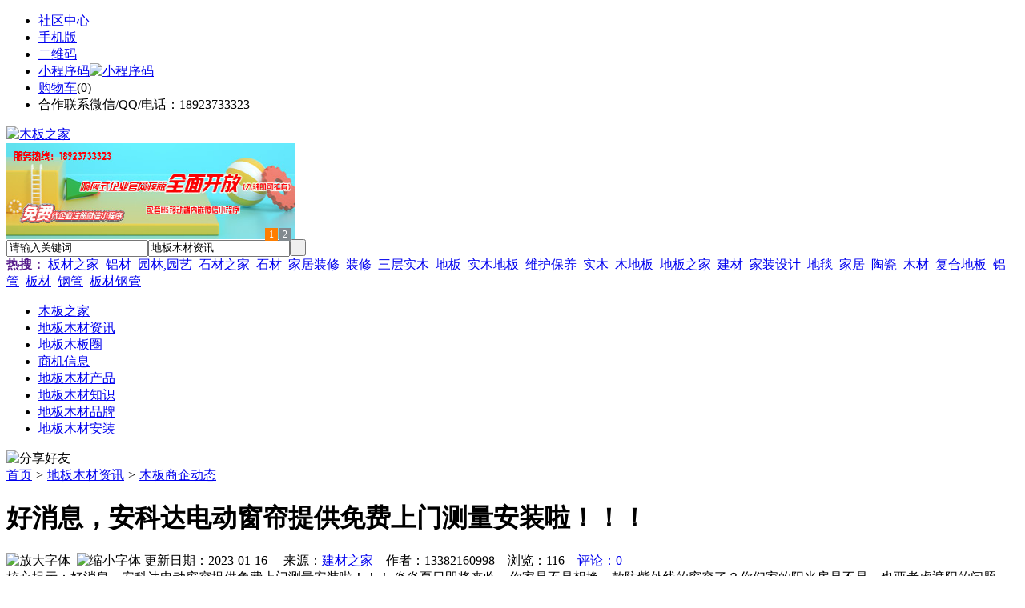

--- FILE ---
content_type: text/html;charset=UTF-8
request_url: https://cengmu.com/news/show-40485.html
body_size: 8642
content:
<!doctype html>
<html>
<head>
<meta charset="UTF-8"/>
<title>好消息，安科达电动窗帘提供免费上门测量安装啦！！！_木板商企动态_地板木材资讯_木板之家</title>
<meta name="keywords" content="好消息，安科达电动窗帘提供免费上门测量安装啦！！！,壁纸,墙纸,木板商企动态"/>
<meta name="description" content="好消息，安科达电动窗帘提供免费上门测量安装啦！！！ 炎炎夏日即将来临，你家是不是想换一款防紫外线的窗帘了？你们家的阳光房是不是，也要考虑遮阳的问题了？可是不仅要买窗帘，还要安装费这让您觉得很苦恼呢？ 安科达电动窗帘，为您解决这个问题了。即日起至2015年10月1日，凡吴江，苏州，盛泽的顾客购买安科达电动窗帘，用于家庭安装。安科达电动窗帘即为您提供，免费上门测量安装服务。以较优惠的价格，给您一个清凉"/>
<meta http-equiv="mobile-agent" content="format=html5;url=https://m.cengmu.com/news/show-40485.html">
<meta name="generator" content="BoYi"/>
<link rel="shortcut icon" type="image/x-icon" href="https://cengmu.com/favicon.ico"/>
<link rel="bookmark" type="image/x-icon" href="https://cengmu.com/favicon.ico"/>
<link rel="archives" title="木板之家" href="https://cengmu.com/archiver/"/>
<link rel="stylesheet" type="text/css" href="https://cengmu.com/skin/boyi/style.css"/>
<link rel="stylesheet" type="text/css" href="https://cengmu.com/skin/boyi/boyi.css"/>
<link rel="stylesheet" type="text/css" href="https://cengmu.com/skin/boyi/article.css"/>
<!--[if lte IE 6]>
<link rel="stylesheet" type="text/css" href="https://cengmu.com/skin/boyi/ie6.css"/>
<![endif]-->
<script type="text/javascript">window.onerror=function(){return true;}</script><script type="text/javascript" src="https://cengmu.com/lang/zh-cn/lang.js"></script>
<script type="text/javascript" src="https://cengmu.com/file/script/config.js"></script>
<!--[if lte IE 9]><!-->
<script type="text/javascript" src="https://cengmu.com/file/script/jquery-1.5.2.min.js"></script>
<!--<![endif]-->
<!--[if (gte IE 10)|!(IE)]><!-->
<script type="text/javascript" src="https://cengmu.com/file/script/jquery-2.1.1.min.js"></script>
<!--<![endif]-->
<script type="text/javascript" src="https://cengmu.com/file/script/common.js"></script>
<script type="text/javascript" src="https://cengmu.com/file/script/page.js"></script>
<script type="text/javascript" src="https://cengmu.com/file/script/jquery.lazyload.js"></script><script type="text/javascript">
GoMobile('https://m.cengmu.com/news/show-40485.html');
var searchid = 21;
</script>
</head>
<body>
<div class="head" id="head">
<div class="head_m">
<div class="head_r" id="destoon_member"></div>
<div class="head_l">
<ul>
<li class="h_fav"><a href="https://cengmu.com/mobile/bbs/" target=_blank>社区中心</a></li>
<li class="h_mobile"><a href="javascript:Dmobile();">手机版</a></li><li class="h_qrcode"><a href="javascript:Dqrcode();">二维码</a></li>              <li id="mainCon"><a class="h_mobile thumbnail" href="#">小程序码<img src="https://cengmu.com/skin/boyi/image/xiao+gong.jpg" width="360" height="150" alt="小程序码" /></a></li>
<li class="h_cart"><a href="https://cengmu.com/member/cart.php">购物车</a>(<span class="head_t" id="destoon_cart">0</span>)</li>              <li class="f_red">合作联系微信/QQ/电话：18923733323</li>
</ul>
</div>
</div>
</div>
<div class="m head_s" id="destoon_space"></div>
<div class="m"><div id="search_tips" style="display:none;"></div></div>
<div id="destoon_qrcode" style="display:none;"></div><div class="m">
<div id="search_module" style="display:none;" onMouseOut="Dh('search_module');" onMouseOver="Ds('search_module');">
<ul>
<li onClick="setModule('21','地板木材资讯')">地板木材资讯</li><li onClick="setModule('18','地板木板圈')">地板木板圈</li><li onClick="setModule('23','商机信息')">商机信息</li><li onClick="setModule('5','地板木材产品')">地板木材产品</li></ul>
</div>
</div>
<div class="m">
<div class="logo f_l"><a href="https://cengmu.com/"><img src="https://cengmu.com/skin/boyi/image/logo.png" width="280" height="110" alt="木板之家"/></a></div><span class="logo-r"><script type="text/javascript" src="https://cengmu.com/file/script/slide.js"></script><div id="slide_a35" class="slide" style="width:360px;height:120px;">
<a href="http://www.jc68.com/" target="_blank"><img src="https://bybc.cn/ad/jc68ad.jpg" width="360" height="120" alt=""/></a>
<a href="https://www.jc68.com/" target="_blank"><img src="https://bybc.cn/ad/ad20-2.jpg" width="360" height="120" alt=""/></a>
</div>
<script type="text/javascript">new dslide('slide_a35');</script>
</span>
<form id="destoon_search" action="https://cengmu.com/news/search.php" onSubmit="return Dsearch(1);">
<input type="hidden" name="moduleid" value="21" id="destoon_moduleid"/>
<input type="hidden" name="spread" value="0" id="destoon_spread"/>
<div class="head_search">
<div>
<input name="kw" id="destoon_kw" type="text" class="search_i" value="请输入关键词" onFocus="if(this.value=='请输入关键词') this.value='';" onKeyUp="STip(this.value);" autocomplete="off" x-webkit-speech speech/><input type="text" id="destoon_select" class="search_m" value="地板木材资讯" readonly onFocus="this.blur();" onClick="$('#search_module').fadeIn('fast');"/><input type="submit" value=" " class="search_s"/>
</div>
</div>
<div class="head_search_kw f_l">
<a href="" onClick="Dsearch_adv();return false;"><strong>热搜：</strong></a>
<span id="destoon_word"><a href="https://cengmu.com/news/search.php?kw=%E6%9D%BF%E6%9D%90%E4%B9%8B%E5%AE%B6">板材之家</a>&nbsp; <a href="https://cengmu.com/news/search.php?kw=%E9%93%9D%E6%9D%90">铝材</a>&nbsp; <a href="https://cengmu.com/news/search.php?kw=%E5%9B%AD%E6%9E%97%2C%E5%9B%AD%E8%89%BA">园林,园艺</a>&nbsp; <a href="https://cengmu.com/news/search.php?kw=%E7%9F%B3%E6%9D%90%E4%B9%8B%E5%AE%B6">石材之家</a>&nbsp; <a href="https://cengmu.com/news/search.php?kw=%E7%9F%B3%E6%9D%90">石材</a>&nbsp; <a href="https://cengmu.com/news/search.php?kw=%E5%AE%B6%E5%B1%85%E8%A3%85%E4%BF%AE">家居装修</a>&nbsp; <a href="https://cengmu.com/news/search.php?kw=%E8%A3%85%E4%BF%AE">装修</a>&nbsp; <a href="https://cengmu.com/news/search.php?kw=%E4%B8%89%E5%B1%82%E5%AE%9E%E6%9C%A8">三层实木</a>&nbsp; <a href="https://cengmu.com/news/search.php?kw=%E5%9C%B0%E6%9D%BF">地板</a>&nbsp; <a href="https://cengmu.com/news/search.php?kw=%E5%AE%9E%E6%9C%A8%E5%9C%B0%E6%9D%BF">实木地板</a>&nbsp; <a href="https://cengmu.com/news/search.php?kw=%E7%BB%B4%E6%8A%A4%E4%BF%9D%E5%85%BB">维护保养</a>&nbsp; <a href="https://cengmu.com/news/search.php?kw=%E5%AE%9E%E6%9C%A8">实木</a>&nbsp; <a href="https://cengmu.com/news/search.php?kw=%E6%9C%A8%E5%9C%B0%E6%9D%BF">木地板</a>&nbsp; <a href="https://cengmu.com/news/search.php?kw=%E5%9C%B0%E6%9D%BF%E4%B9%8B%E5%AE%B6">地板之家</a>&nbsp; <a href="https://cengmu.com/news/search.php?kw=%E5%BB%BA%E6%9D%90">建材</a>&nbsp; <a href="https://cengmu.com/news/search.php?kw=%E5%AE%B6%E8%A3%85%E8%AE%BE%E8%AE%A1">家装设计</a>&nbsp; <a href="https://cengmu.com/news/search.php?kw=%E5%9C%B0%E6%AF%AF">地毯</a>&nbsp; <a href="https://cengmu.com/news/search.php?kw=%E5%AE%B6%E5%B1%85">家居</a>&nbsp; <a href="https://cengmu.com/news/search.php?kw=%E9%99%B6%E7%93%B7">陶瓷</a>&nbsp; <a href="https://cengmu.com/news/search.php?kw=%E6%9C%A8%E6%9D%90">木材</a>&nbsp; <a href="https://cengmu.com/news/search.php?kw=%E5%A4%8D%E5%90%88%E5%9C%B0%E6%9D%BF">复合地板</a>&nbsp; <a href="https://cengmu.com/news/search.php?kw=%E9%93%9D%E7%AE%A1">铝管</a>&nbsp; <a href="https://cengmu.com/news/search.php?kw=%E6%9D%BF%E6%9D%90">板材</a>&nbsp; <a href="https://cengmu.com/news/search.php?kw=%E9%92%A2%E7%AE%A1">钢管</a>&nbsp; <a href="https://cengmu.com/news/search.php?kw=%E6%9D%BF%E6%9D%90%E9%92%A2%E7%AE%A1">板材钢管</a>&nbsp; </span></div>
</form>
  </div>
<div class="c_b"></div>
</div>
<div class="menu_out">
  <div id="nv" class="menu">
<ul class="m"><li><a href="https://cengmu.com/"><span>木板之家</span></a></li><li class="menuon"><a href="https://cengmu.com/news/"><span>地板木材资讯</span></a></li><li><a href="https://cengmu.com/club/"><span>地板木板圈</span></a></li><li><a href="https://cengmu.com/info/"><span>商机信息</span></a></li><li><a href="https://cengmu.com/sell/"><span>地板木材产品</span></a></li><li><a href="/news/list-5.html"><span>地板木材知识</span></a></li><li><a href="/news/list-6.html"><span>地板木材品牌</span></a></li><li><a href="/news/list-7.html"><span>地板木材安装</span></a></li></ul>
</div>
</div>
<div class="m b20" id="headb"></div><script type="text/javascript">var module_id= 21,item_id=40485,content_id='content',img_max_width=800;</script>
<div class="m">
<div class="nav"><div><img src="https://cengmu.com/skin/boyi/image/ico-share.png" class="share" title="分享好友" onclick="Dshare(21, 40485);"/></div><a href="https://cengmu.com/">首页</a> <i>&gt;</i> <a href="https://cengmu.com/news/">地板木材资讯</a> <i>&gt;</i> <a href="https://cengmu.com/news/list-11.html">木板商企动态</a><span class="f_r"><marquee scrollamount="6" width="300px"> </marquee></span></div>
<div class="b5 bd-t"></div>
</div>
<div class="m m3">
<div class="m3l">
      <h1 class="title" id="title">好消息，安科达电动窗帘提供免费上门测量安装啦！！！</h1>
<div class="info"><span class="f_r"><img src="https://cengmu.com/skin/boyi/image/ico-zoomin.png" width="16" height="16" title="放大字体" class="c_p" onclick="fontZoom('+', 'article');"/>&nbsp;&nbsp;<img src="https://cengmu.com/skin/boyi/image/ico-zoomout.png" width="16" height="16" title="缩小字体" class="c_p" onclick="fontZoom('-', 'article');"/></span>
更新日期：2023-01-16&nbsp;&nbsp;&nbsp;&nbsp;
来源：<a href="https://www.jc68.com/" target="_blank">建材之家</a>&nbsp;&nbsp;&nbsp;&nbsp;作者：13382160998&nbsp;&nbsp;&nbsp;&nbsp;浏览：<span id="hits">116</span>&nbsp;&nbsp;&nbsp;&nbsp;<a href="https://cengmu.com/comment/index-htm-mid-21-itemid-40485.html">评论：0</a>&nbsp;&nbsp;&nbsp;&nbsp;</div>
<div class="introduce">核心提示：好消息，安科达电动窗帘提供免费上门测量安装啦！！！ 炎炎夏日即将来临，你家是不是想换一款防紫外线的窗帘了？你们家的阳光房是不是，也要考虑遮阳的问题了？可是不仅要买窗帘，还要安装费这让您觉得很苦恼呢？ 安科达电动窗帘，为您解决这个问题了。即日起至2015年10月1日，凡吴江，苏州，盛泽的顾客购买安科达电动窗帘，用于家庭安装。安科达电动窗帘即为您提供，免费上门测量安装服务。以较优惠的价格，给您一个清凉</div>      <div class="content">
  <h3><a href="https://cengmu.com/news/show-44220.html" target="_blank"><strong>郑州双齿辊式破碎机的设备性能和工作原理</strong></a></h3>
推荐简介：双齿辊破碎机由两台电机带动两个辊子进行工作，它和双光辊破碎机区别就是辊面上，一个是齿的，一个是光的，齿辊式破碎机利用两组单独传动辊轴。相对旋转产生的挤轧力和磨剪力来破碎物料。双齿辊破碎机适用于烧结矿、煤炭、水泥、硅酸盐、玻璃、陶瓷等行业，适于中等硬度以下脆性物料的破碎，双齿辊破碎机为双辊类型，辊面形状为粗细齿辊，齿辊适于脆性和松软物料的粗、中碎。双齿辊破碎机适用物料：煤炭 氧化钙 焦炭 方解石 石......
</div>
<div id="content"><div class="content" id="article">好消息，安科达电动<a href="https://m.jc68.com/chuanglian/" target="_blank"><strong class="keylink">窗帘</strong></a>提供免费上门测量安装啦！！！ 炎炎夏日即将来临，你家是不是想换一款防紫外线的窗帘了？你们家的阳光房是不是，也要考虑遮阳的问题了？可是不仅要买窗帘，还要安装费这让您觉得很苦恼呢？ 安科达电动窗帘，为您解决这个问题了。即日起至2015年10月1日，凡吴江，苏州，盛泽的顾客购买安科达电动窗帘，用于家庭安装。安科达电动窗帘即为您提供，免费上门测量安装服务。以较优惠的价格，给您一个清凉舒适的家。心动不如行动欲购从速哦！！ 本公司产品自调试合格均可正常使用。自甲方签字起，电机保质3年至5年其他（配套产品）保质一年。因不可抗拒的外力或人为破坏引起的产品不能正常运行，不在保质范围内。我方提供终身有偿维修服务。本公司经营各种电动窗帘，质量保证，欢迎咨询洽谈。 电动窗帘选购咨询电话：***，QQ：2982728515 官网：wjanfang 厂址：江苏省吴江市经济开发区庞金北路4758号<br /><br /></div>
      <div class="content"><center><img src="https://cengmu.com/skin/boyi/image/xiao+gong.jpg" alt="小程序码" /></center></div>
      </div>
<div class="b20 c_b">&nbsp;</div>
<div class="award"><div onclick="Go('https://cengmu.com/member/award.php?mid=21&itemid=40485');">打赏</div></div>                     <div class="np">
                <ul>
                <li><strong>下一篇：</strong><a href="https://cengmu.com/news/show-40486.html" title="齿轮油泵安全阀的选用">齿轮油泵安全阀的选用</a>
</li>
                <li><strong>上一篇：</strong><a href="https://cengmu.com/news/show-40484.html" title="高端煤气发生炉设备是永业发展的基石">高端煤气发生炉设备是永业发展的基石</a>
</li>
                </ul>
                </div>
                <div class="b10">&nbsp;</div>
                     <div class="head-txt"><span><a href="https://cengmu.com/sell/" target=_bank>更多<i>&gt;</i></a></span><strong>文章标签：<a href="https://cengmu.com/news/search.php?kw=%E5%A3%81%E7%BA%B8" target="_blank" class="b">壁纸</a>
<a href="https://cengmu.com/news/search.php?kw=%E5%A2%99%E7%BA%B8" target="_blank" class="b">墙纸</a>
</strong></div>
 <div class="b20"></div>
      <div class="head-txt"><span><a href="https://cengmu.com/news/search.php?kw=%E5%A3%81%E7%BA%B8">更多<i>&gt;</i></a></span><strong>同类地板木材资讯</strong></div>
<div class="related"><table width="100%">
<tr><td width="50%"><a href="https://cengmu.com/news/show-44128.html" title="储能焊机焊接是否省电—苏州安嘉">&#8226; 储能焊机焊接是否省电—苏州安嘉</a></td>
<td width="50%"><a href="https://cengmu.com/news/show-44114.html" title="尼龙PA6/66加玻纤表面不良 料花 浮纤、露白产品解决办法">&#8226; 尼龙PA6/66加玻纤表面不良 料花 浮纤、露白产品</a></td>
</tr><tr><td width="50%"><a href="https://cengmu.com/news/show-44091.html" title="康明斯1300kw发电机组机房的水冷降温方式">&#8226; 康明斯1300kw发电机组机房的水冷降温方式</a></td>
<td width="50%"><a href="https://cengmu.com/news/show-44087.html" title="智慧停车助力 解决城市“成长”烦恼">&#8226; 智慧停车助力 解决城市“成长”烦恼</a></td>
</tr><tr><td width="50%"><a href="https://cengmu.com/news/show-44078.html" title="浅析惰性氧化铝填料球">&#8226; 浅析惰性氧化铝填料球</a></td>
<td width="50%"><a href="https://cengmu.com/news/show-44003.html" title="地脚螺栓螺纹连接方式，螺栓紧固避免塔机事故发生">&#8226; 地脚螺栓螺纹连接方式，螺栓紧固避免塔机事故发</a></td>
</tr><tr><td width="50%"><a href="https://cengmu.com/news/show-43935.html" title="河北省召开重点工业企业挥发性有机物深度治理工作调度会">&#8226; 河北省召开重点工业企业挥发性有机物深度治理工</a></td>
<td width="50%"><a href="https://cengmu.com/news/show-43756.html" title="粮食厂使用工业吸尘器的重要性">&#8226; 粮食厂使用工业吸尘器的重要性</a></td>
</tr><tr><td width="50%"><a href="https://cengmu.com/news/show-43712.html" title="广东每小时500吨洗沙机——专业海沙淡化">&#8226; 广东每小时500吨洗沙机——专业海沙淡化</a></td>
<td width="50%"><a href="https://cengmu.com/news/show-43689.html" title="安全光幕为什么要选择抗震的？">&#8226; 安全光幕为什么要选择抗震的？</a></td>
</tr></table>
</div>
<div id="comment_div" style="display:;">
<div class="head-txt"><span><a href="https://cengmu.com/comment/index-htm-mid-21-itemid-40485.html"><b id="comment_count" class="px16 f_red">0</b> 条</a></span><strong>相关评论</strong></div>
<div class="c_b" id="comment_main"><div></div></div>
</div>
<script type="text/javascript" src="https://cengmu.com/file/script/comment.js"></script>
<br/>
</div>
<div class="m3r in-news-r">
<div class="head-sub"><strong>推荐图文</strong><a class="f_r" href="https://cengmu.com/news/" target="_blank"><span>更多...</span></a></div>
<div class="list-thumb"><table width="100%">
<tr><td width="50%" valign="top"><a href="https://cengmu.com/news/show-18187.html"><img src="http://img2.jc68.cn/upload/202104/09/115910871.jpg" width="124" height="93" alt="强化地板保养，强化地板保养要注意哪些问题？"/></a>
<ul><li><a href="https://cengmu.com/news/show-18187.html" title="强化地板保养，强化地板保养要注意哪些问题？">强化地板保养，强化地</a></li></ul></td>
<td width="50%" valign="top"><a href="https://cengmu.com/news/show-23937.html"><img src="http://img2.jc68.cn/upload/202104/09/115158231.jpg" width="124" height="93" alt="地热地板铺装，地热地板铺装有哪些要注意事项？"/></a>
<ul><li><a href="https://cengmu.com/news/show-23937.html" title="地热地板铺装，地热地板铺装有哪些要注意事项？">地热地板铺装，地热地</a></li></ul></td>
</tr><tr><td width="50%" valign="top"><a href="https://cengmu.com/news/show-23938.html"><img src="http://img2.jc68.cn/upload/202104/09/114642531.jpg" width="124" height="93" alt="木地板悬浮铺装法，木地板悬浮铺装法需注意些什么问题？"/></a>
<ul><li><a href="https://cengmu.com/news/show-23938.html" title="木地板悬浮铺装法，木地板悬浮铺装法需注意些什么问题？">木地板悬浮铺装法，木</a></li></ul></td>
<td width="50%" valign="top"><a href="https://cengmu.com/news/show-33628.html"><img src="http://img2.jc68.cn/upload/202102/06/202805371.jpg" width="124" height="93" alt="木地板安装，春季安装木地板要注意哪些问题？"/></a>
<ul><li><a href="https://cengmu.com/news/show-33628.html" title="木地板安装，春季安装木地板要注意哪些问题？">木地板安装，春季安装</a></li></ul></td>
</tr></table>
</div>
        <div class="b20 c_b"></div><div class="b20 c_b"></div>
        <div class="head-sub"><strong>点击排行</strong><a class="f_r" href="https://cengmu.com/news/" target="_blank"><span>更多...</span></a></div>
<div class="list-rank"><ul>
<li><span class="f_r">947</span><em>1</em><a href="https://cengmu.com/news/show-27814.html" title="木地板安装，木地板安装要注意哪些问题？">木地板安装，木地板安装要注意哪些问题？</a></li>
<li><span class="f_r">903</span><em>2</em><a href="https://cengmu.com/news/show-33628.html" title="木地板安装，春季安装木地板要注意哪些问题？">木地板安装，春季安装木地板要注意哪些问题？</a></li>
<li><span class="f_r">857</span><em>3</em><a href="https://cengmu.com/news/show-23938.html" title="木地板悬浮铺装法，木地板悬浮铺装法需注意些什么问题？">木地板悬浮铺装法，木地板悬浮铺装法需注意些什么问题？</a></li>
<li><span class="f_r">828</span><i>4</i><a href="https://cengmu.com/news/show-23937.html" title="地热地板铺装，地热地板铺装有哪些要注意事项？">地热地板铺装，地热地板铺装有哪些要注意事项？</a></li>
<li><span class="f_r">824</span><i>5</i><a href="https://cengmu.com/news/show-18187.html" title="强化地板保养，强化地板保养要注意哪些问题？">强化地板保养，强化地板保养要注意哪些问题？</a></li>
<li><span class="f_r">682</span><i>6</i><a href="https://cengmu.com/news/show-28401.html" title="地板绿色装修 ，如何装修才算是真正的绿色环保装修呢？">地板绿色装修 ，如何装修才算是真正的绿色环保装修呢？</a></li>
<li><span class="f_r">560</span><i>7</i><a href="https://cengmu.com/news/show-28393.html" title="铺装木地板安装，铺装木地板遇到地面不平整如何修正？">铺装木地板安装，铺装木地板遇到地面不平整如何修正？</a></li>
<li><span class="f_r">528</span><i>8</i><a href="https://cengmu.com/news/show-43650.html" title="外墙真石漆概述及选购注意事项">外墙真石漆概述及选购注意事项</a></li>
<li><span class="f_r">448</span><i>9</i><a href="https://cengmu.com/news/show-28410.html" title="木地板铺装法，木地板铺花样装法有哪些？">木地板铺装法，木地板铺花样装法有哪些？</a></li>
<li><span class="f_r">445</span><i>10</i><a href="https://cengmu.com/news/show-43955.html" title="探究离心泵的工作原理">探究离心泵的工作原理</a></li>
</ul></div>
     <div class="b20 c_b"></div><div class="b20 c_b"></div>
<div class="head-sub"><strong>商机信息<a class="f_r" href="https://cengmu.com/info/" target="_blank"><span>更多...</span></a></strong></div>
        <div class="list-rank"><ul>
<li><a href="https://cengmu.com/info/show-58345.html" target="_blank" title="金石资源：子公司金昌矿业3月1日起逐步恢复生产">金石资源：子公司金昌矿业3月1日起逐步恢复生产</a></li>
<li><a href="https://cengmu.com/info/show-58344.html" target="_blank" title="一品红接入DeepSeek 为产销研提供有力支撑">一品红接入DeepSeek 为产销研提供有力支撑</a></li>
<li><a href="https://cengmu.com/info/show-58343.html" target="_blank" title="昆药集团：天麻素注射液获批临床试验">昆药集团：天麻素注射液获批临床试验</a></li>
<li><a href="https://cengmu.com/info/show-58342.html" target="_blank" title="利元亨：拟3000万元至4000万元回购公司股份">利元亨：拟3000万元至4000万元回购公司股份</a></li>
<li><a href="https://cengmu.com/info/show-58341.html" target="_blank" title="圣湘生物：2024年净利润2.59亿元 同比下降28.78%">圣湘生物：2024年净利润2.59亿元 同比下降28.78%</a></li>
<li><a href="https://cengmu.com/info/show-58340.html" target="_blank" title="全国首家外商独资三级综合医院今日开诊">全国首家外商独资三级综合医院今日开诊</a></li>
<li><a href="https://cengmu.com/info/show-58339.html" target="_blank" title="伟星新材：2024年净利润9.55亿元 同比下降33.36%">伟星新材：2024年净利润9.55亿元 同比下降33.36%</a></li>
<li><a href="https://cengmu.com/info/show-58338.html" target="_blank" title="网传“迪士尼乐园将落户重庆”系谣言">网传“迪士尼乐园将落户重庆”系谣言</a></li>
<li><a href="https://cengmu.com/info/show-58337.html" target="_blank" title="北京量子院创世界纪录 “量子电话”通信速率与1G网络相当">北京量子院创世界纪录 “量子电话”通信速率与1G网络相当</a></li>
<li><a href="https://cengmu.com/info/show-58336.html" target="_blank" title="早谋划、快行动 2025年地方楼市开新局">早谋划、快行动 2025年地方楼市开新局</a></li>
</ul>
</div>
     <div class="b20 c_b"></div><div class="b20 c_b"></div>
        <div class="head-sub"><strong>地板木板圈</strong><a class="f_r" href="https://cengmu.com/club/" target="_blank"><span>更多...</span></a></div>
        <div class="list-rank"><ul>
<li><a href="https://cengmu.com/club/show-314.html" target="_blank" title="新西兰加密公司在遭黑客入侵损失1600万美元后申请破产">新西兰加密公司在遭黑客入侵损失1600万美元后申请破产</a></li>
<li><a href="https://cengmu.com/club/show-313.html" target="_blank" title="闪电网络节点数量持续上升 达到8513个">闪电网络节点数量持续上升 达到8513个</a></li>
<li><a href="https://cengmu.com/club/show-312.html" target="_blank" title="日本金融服务局正打击提供匿名交易的交易所">日本金融服务局正打击提供匿名交易的交易所</a></li>
<li><a href="https://cengmu.com/club/show-311.html" target="_blank" title="Andreas Antonopoulos：人们习惯于软承诺系统 未来或可在加密体系中增加退款协议">Andreas Antonopoulos：人们习惯于软承诺系统 未来或可在加密体系中增加退款协议</a></li>
<li><a href="https://cengmu.com/club/show-306.html" target="_blank" title="Joseph Young：BTC在跌至6400美元后迅速复苏至8000美元，可见市场情绪十分积极">Joseph Young：BTC在跌至6400美元后迅速复苏至8000美元，可见市场情绪十分积极</a></li>
<li><a href="https://cengmu.com/club/show-297.html" target="_blank" title="HyperPay钱包联合雁阵（GQ）开启GQ奖励活动">HyperPay钱包联合雁阵（GQ）开启GQ奖励活动</a></li>
<li><a href="https://cengmu.com/club/show-295.html" target="_blank" title="芝加哥商品交易所BTC期货交易量创新高：超10亿美元">芝加哥商品交易所BTC期货交易量创新高：超10亿美元</a></li>
<li><a href="https://cengmu.com/club/show-289.html" target="_blank" title="叶永楷：只有科技创新，中国陶瓷企业才有未来">叶永楷：只有科技创新，中国陶瓷企业才有未来</a></li>
<li><a href="https://cengmu.com/club/show-288.html" target="_blank" title="李志斌：2019年的市场走势会比预料的好，面对市场我们无需悲观">李志斌：2019年的市场走势会比预料的好，面对市场我们无需悲观</a></li>
<li><a href="https://cengmu.com/club/show-287.html" target="_blank" title="严桢：所有的智能都来自于洞察">严桢：所有的智能都来自于洞察</a></li>
</ul>
</div>
     <div class="b20 c_b"></div><div class="b20 c_b"></div>
      <div class="head-sub"><strong>最新视频</strong><a class="f_r" href="" target="_blank"><span>更多...</span></a></div>
<div class="list-thumb"></div>
        <div class="b20"></div>
<div class="head-sub"><strong>推荐产品</strong><a class="f_r" href="https://cengmu.com/sell/" target="_blank"><span>更多...</span></a></div> 
        <div class="list-ar-r"><div>
<a href="https://cengmu.com/sell/show-33475.html" target="_blank"><img src="http://img.jc68.com/201707/03/14465140129.jpg.middle.jpg" width="130" height="110" alt="名典磁砖内墙砖 复古"/></a>
            <p><a href="https://cengmu.com/sell/show-33475.html" target="_blank">名典磁砖内墙砖 复古</a></p>
            <b>面议</b>
</div>
<div>
<a href="https://cengmu.com/sell/show-33474.html" target="_blank"><img src="http://img.jc68.com/201707/03/15011493129.jpg.middle.jpg" width="130" height="110" alt="名典磁砖内墙砖 复古"/></a>
            <p><a href="https://cengmu.com/sell/show-33474.html" target="_blank">名典磁砖内墙砖 复古</a></p>
            <b>面议</b>
</div>
<div>
<a href="https://cengmu.com/sell/show-33473.html" target="_blank"><img src="http://img.jc68.com/201707/03/14371221129.jpg.middle.jpg" width="130" height="110" alt="名典磁砖内墙砖 复古"/></a>
            <p><a href="https://cengmu.com/sell/show-33473.html" target="_blank">名典磁砖内墙砖 复古</a></p>
            <b>面议</b>
</div>
<div>
<a href="https://cengmu.com/sell/show-33462.html" target="_blank"><img src="http://img.jc68.com/201707/03/13551515129.jpg.middle.jpg" width="130" height="110" alt="名典磁砖内墙砖 复古"/></a>
            <p><a href="https://cengmu.com/sell/show-33462.html" target="_blank">名典磁砖内墙砖 复古</a></p>
            <b>面议</b>
</div>
<div>
<a href="https://cengmu.com/sell/show-33455.html" target="_blank"><img src="http://img.jc68.com/201707/03/13114038129.jpg.middle.jpg" width="130" height="110" alt="名典磁砖抛光砖 海岩"/></a>
            <p><a href="https://cengmu.com/sell/show-33455.html" target="_blank">名典磁砖抛光砖 海岩</a></p>
            <b>面议</b>
</div>
<div>
<a href="https://cengmu.com/sell/show-23502.html" target="_blank"><img src="http://img.jc68.com/201607/29/113138804005.jpg.middle.jpg" width="130" height="110" alt="葡萄牙软木墙板CW0901"/></a>
            <p><a href="https://cengmu.com/sell/show-23502.html" target="_blank">葡萄牙软木墙板CW0901</a></p>
            <b>￥298.00</b>
</div>
<div>
<a href="https://cengmu.com/sell/show-20610.html" target="_blank"><img src="http://img.jc68.com/201504/27/17-01-47-13-1.jpg.middle.jpg" width="130" height="110" alt="仿木纹砖，佛山观点瓷"/></a>
            <p><a href="https://cengmu.com/sell/show-20610.html" target="_blank">仿木纹砖，佛山观点瓷</a></p>
            <b>面议</b>
</div>
<div>
<a href="https://cengmu.com/sell/show-20609.html" target="_blank"><img src="http://img.jc68.com/201504/27/17-00-00-74-1.jpg.middle.jpg" width="130" height="110" alt="仿木纹砖，佛山观点瓷"/></a>
            <p><a href="https://cengmu.com/sell/show-20609.html" target="_blank">仿木纹砖，佛山观点瓷</a></p>
            <b>面议</b>
</div>
<div>
<a href="https://cengmu.com/sell/show-20608.html" target="_blank"><img src="http://img.jc68.com/201504/27/16-57-01-98-1.jpg.middle.jpg" width="130" height="110" alt="仿木纹砖，佛山观点瓷"/></a>
            <p><a href="https://cengmu.com/sell/show-20608.html" target="_blank">仿木纹砖，佛山观点瓷</a></p>
            <b>面议</b>
</div>
<div>
<a href="https://cengmu.com/sell/show-20607.html" target="_blank"><img src="http://img.jc68.com/201504/27/16-34-07-10-1.jpg.middle.jpg" width="130" height="110" alt="仿木纹砖，佛山观点瓷"/></a>
            <p><a href="https://cengmu.com/sell/show-20607.html" target="_blank">仿木纹砖，佛山观点瓷</a></p>
            <b>面议</b>
</div>
<span class="c_b"></span></div>
        <div class="b10 c_b"> </div>
</div>
</div> 
<script type="text/javascript" src="https://cengmu.com/file/script/content.js"></script><div class="m b20"></div>
<div class="m ad"></div>
<div class="b20 c_b"></div>
<div class="foot" style="overflow: hidden; white-space: nowrap; text-overflow:ellipsis;">
<a href="https://dinlou.com/" target="_blank">天花之家</a> | 
<a href="https://nm63.com/" target="_blank">木门之家</a> | 
<a href="https://w829.com/" target="_blank">灯具之家</a> | 
<a href="https://t792.com/" target="_blank">铁艺之家</a> | 
<a href="https://gr25.com/" target="_blank">幕墙之家</a> | 
<a href="https://wu23.com/" target="_blank">五金头条</a> | 
<a href="https://lw35.com/" target="_blank">楼梯头条</a> | 
<a href="https://qk79.com/" target="_blank">墙纸头条</a> | 
<a href="https://bi81.com/" target="_blank">壁纸头条</a> | 
<a href="https://li32.com/" target="_blank">玻璃头条</a> | 
<a href="https://y-8.cn/" target="_blank">老姚之家</a> | 
<a href="https://h-7.cn/" target="_blank">灯饰之家</a> | 
<a href="https://dq27.cn/" target="_blank">电气之家</a> | 
<a href="https://qjtt.cn/" target="_blank">全景头条</a> | 
<a href="https://zm755.com/" target="_blank">照明之家</a> | 
<a href="https://fs755.com/" target="_blank">防水之家</a> | 
<a href="https://fd755.com/" target="_blank">防盗之家</a> | 
<a href="https://qkl07.com/" target="_blank">区快洞察</a> | 
<a href="https://qianjiang.jc68.com/" target="_blank">潜江建材</a> | 
<a href="https://xiantao.jc68.com/" target="_blank">仙桃建材</a> | 
<a href="https://enshi.jc68.com/" target="_blank">恩施建材</a> | 
<a href="https://suizhou.jc68.com/" target="_blank">随州建材</a> | 
<a href="https://xianning.jc68.com/" target="_blank">咸宁建材</a> | 
<a href="https://huanggang.jc68.com/" target="_blank">黄冈建材</a> | 
<a href="https://jingzhou.jc68.com/" target="_blank">荆州建材</a> | 
<a href="https://xiaogan.jc68.com/" target="_blank">孝感建材</a> | 
<a href="https://jingmen.jc68.com/" target="_blank">荆门建材</a> | 
<a href="https://ezhou.jc68.com/" target="_blank">鄂州建材</a> | 
<a href="https://xiangfan.jc68.com/" target="_blank">襄樊建材</a> | 
<a href="https://yichang.jc68.com/" target="_blank">宜昌建材</a> | 
<a href="https://shiyan.jc68.com/" target="_blank">十堰建材</a> | 
<a href="https://huangshi.jc68.com/" target="_blank">黄石建材</a> | 
<a href="https://cs.jc68.com/" target="_blank">长沙建材</a> | 
<a href="https://xiangxi.jc68.com/" target="_blank">湘西建材</a> | 
<a href="https://loudi.jc68.com/" target="_blank">娄底建材</a> | 
<a href="https://huaihua.jc68.com/" target="_blank">怀化建材</a> | 
<a href="https://yongzhou.jc68.com/" target="_blank">永州建材</a> | 
<a href="https://chenzhou.jc68.com/" target="_blank">郴州建材</a> | 
<br/>
<a href="https://www.jc68.com/" target="_blank">建材</a> | 
<a href="https://720.jc68.com/" target="_blank">720全景</a> | 
<a href="https://my.jc68.com/" target="_blank">企业之家</a> | 
<a href="https://m.cengmu.com/bbs" target="_blank">移动社区</a> | 
<a href="https://cengmu.com/about/index.html">关于我们</a> &nbsp;|&nbsp; 
<a href="https://cengmu.com/about/contact.html">联系方式</a> &nbsp;|&nbsp; 
<a href="https://cengmu.com/about/agreement.html">使用协议</a> &nbsp;|&nbsp; 
<a href="https://cengmu.com/about/copyright.html">版权隐私</a> &nbsp;|&nbsp; 
<a href="https://cengmu.com/sitemap/">网站地图</a> | 
<a href="https://cengmu.com/spread/">排名推广</a> | 
<a href="https://cengmu.com/ad/" rel="nofollow">广告服务</a> | <a href="https://cengmu.com/gift/" rel="nofollow">积分换礼</a> | <a href="https://cengmu.com/feed/">RSS订阅</a> |     <a href="https://cengmu.com/sitemaps.xml">sitemap</a> | 
    <a href="https://www.miibeian.gov.cn" target="_blank" rel="nofollow">粤ICP备14017808号</a> 
<br/> (c)2015-2017 Bybc.cn SYSTEM All Rights Reserved   <br/> Powered by <a href="https://cengmu.com/"><span>木板之家</span></a>
</div>
<style type="text/css">
.navontop{position:fixed;top:30px;margin-left:auto;margin-right:auto;width:100%;z-index:3;background:#00688B;}</style>
<script type="text/javascript">
jQuery(document).ready(function(){
    var navtop=jQuery("#nv").offset().top;
    jQuery(window).scroll(function(){
        var temp=jQuery(this).scrollTop();
        if(temp>navtop)
            jQuery("#nv").addClass("navontop");
        else
            jQuery("#nv").removeClass("navontop");
    });
});</script>
<div class="back2top"><a href="javascript:void(0);" title="返回顶部">&nbsp;</a></div>
<script type="text/javascript">
$(function(){$("img").lazyload();});</script>
</body>
</html>

--- FILE ---
content_type: application/javascript
request_url: https://cengmu.com/file/script/config.js
body_size: 129
content:
var DTPath = "https://cengmu.com/";var DTMob = "https://m.cengmu.com/";var SKPath = "https://cengmu.com/skin/boyi/";var MEPath = "https://cengmu.com/member/";var DTEditor = "fckeditor";var CKDomain = ".cengmu.com";var CKPath = "/";var CKPrex = "cvy_";